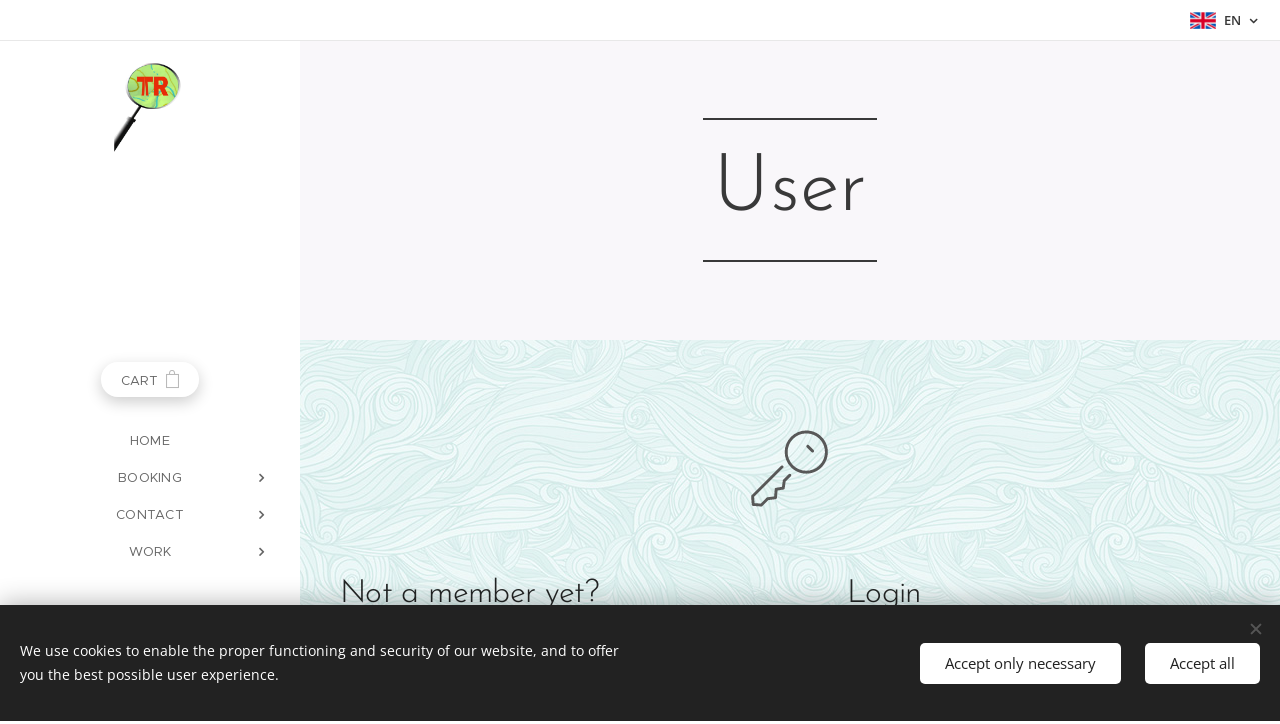

--- FILE ---
content_type: image/svg+xml
request_url: https://duyn491kcolsw.cloudfront.net/files/0x/0xz/0xzz22.svg?ph=5b98e2e602&border=858585&outline=666666&color=585858
body_size: 904
content:
<svg version="1.1" xmlns="http://www.w3.org/2000/svg" xmlns:xlink="http://www.w3.org/1999/xlink" x="0px" y="0px"
	 viewBox="0 0 100 100" style="enable-background:new 0 0 100 100;" xml:space="preserve">
<g id="Vrstva_169">
	<g>
		<g>
			<path d="M67.306,55.309c-5.943,0-11.531-2.314-15.733-6.517c-8.674-8.676-8.674-22.792,0-31.466
				c4.203-4.203,9.791-6.517,15.733-6.517c5.943,0,11.531,2.314,15.733,6.517c4.203,4.202,6.517,9.79,6.517,15.733
				c0,5.943-2.314,11.531-6.517,15.733C78.836,52.995,73.249,55.309,67.306,55.309z M67.306,13.809
				c-5.142,0-9.976,2.002-13.612,5.638c-7.504,7.505-7.504,19.718,0,27.224c3.636,3.636,8.471,5.638,13.612,5.638
				c5.142,0,9.976-2.002,13.612-5.638c3.636-3.636,5.638-8.471,5.638-13.612c0-5.142-2.002-9.976-5.638-13.612
				C77.282,15.811,72.448,13.809,67.306,13.809z"/>
		</g>
		<g>
			<path d="M20.966,89.191c-0.036,0-0.072-0.001-0.108-0.004l-8.382-0.607c-0.741-0.054-1.331-0.641-1.387-1.382l-0.64-8.375
				c-0.033-0.437,0.125-0.866,0.435-1.175l30.375-30.363c0.586-0.585,1.536-0.585,2.122,0c0.585,0.586,0.585,1.536,0,2.122
				L13.493,79.282l0.489,6.399l6.402,0.464l5.948-6.042c0.237-0.241,0.548-0.395,0.883-0.436l6.929-0.864l0.658-7.576
				c0.06-0.686,0.579-1.244,1.259-1.352l6.181-0.98l0.853-6.445c0.043-0.329,0.195-0.634,0.431-0.868l5.71-5.665
				c0.588-0.583,1.537-0.58,2.121,0.009c0.583,0.588,0.58,1.538-0.009,2.121l-5.347,5.304l-0.933,7.046
				c-0.087,0.658-0.596,1.181-1.252,1.285l-6.128,0.972l-0.662,7.617c-0.061,0.705-0.606,1.271-1.309,1.358l-7.616,0.95
				l-6.068,6.164C21.752,89.031,21.367,89.191,20.966,89.191z"/>
		</g>
		<g>
			<path d="M73.837,33.537c-0.384,0-0.768-0.146-1.061-0.439l-4.976-4.975c-0.586-0.586-0.586-1.535,0-2.121
				c0.585-0.586,1.535-0.586,2.121,0l4.976,4.975c0.586,0.585,0.586,1.535,0,2.121C74.605,33.39,74.221,33.537,73.837,33.537z"/>
		</g>
	</g>
</g>
<script  type="text/javascript">
    <![CDATA[
         var c=window.location.search.split('color=')[1]; c=parseInt(c,16); if(!isNaN(c)){c=c.toString(16);var p=document.getElementsByTagName('path');for(var i=0,l=p.length;i<l;i++){var s=p[i].style;s.fill='#'+c;} var p2=document.getElementsByTagName('polygon');for(var i=0,l=p2.length;i<l;i++){var s=p2[i].style;s.fill='#'+c;} var p3=document.getElementsByTagName('circle');for(var i=0,l=p3.length;i<l;i++){var s=p3[i].style;s.fill='#'+c;} }
        ]]>
</script>
</svg>
